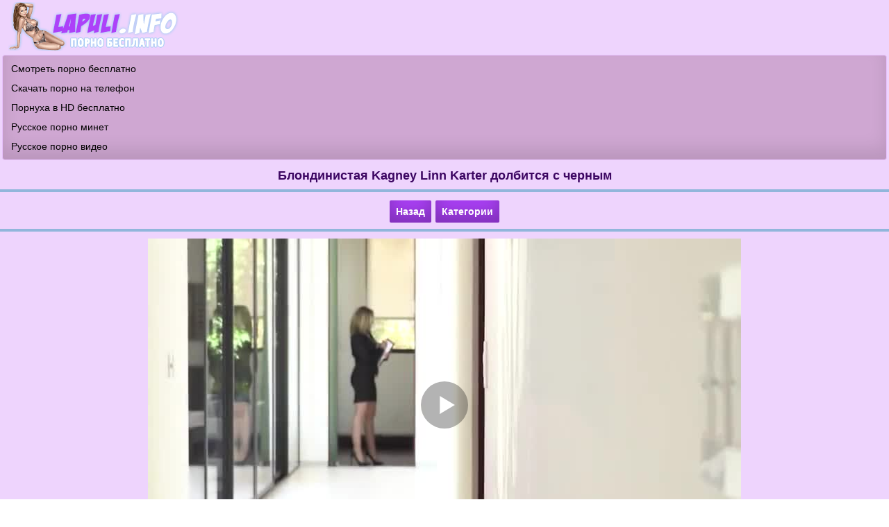

--- FILE ---
content_type: text/html; charset=utf-8
request_url: https://lapuli.info/v/blondinistaya_kagney_linn_karter_dolbitsya_s_chernym
body_size: 5658
content:
<!DOCTYPE html>
<html lang="ru">
<head><meta http-equiv="Content-Type" content="text/html; charset=utf-8" />
<meta name="viewport" content="width=device-width, initial-scale=1.0" />
<link rel="shortcut icon" href="https://lapuli.info/favicon.ico" />
<style>@font-face{font-family:'FontAwesome';src:url('https://lapuli.info/incs/fonts/fontawesome-webfont.eot');src:url('https://lapuli.info/incs/fonts/fontawesome-webfont.eot') format('embedded-opentype'),url('https://lapuli.info/incs/fonts/fontawesome-webfont.woff2') format('woff2'),url('https://lapuli.info/incs/fonts/fontawesome-webfont.woff') format('woff'),url('https://lapuli.info/incs/fonts/fontawesome-webfont.ttf') format('truetype'),url('https://lapuli.info/incs/fonts/fontawesome-webfont.svg') format('svg');font-weight:normal;font-style:normal}
[data-icon]:before{font-family:'FontAwesome';content:attr(data-icon);speak:none;}
[class^="fa-"],[class*=" fa-"]{display:inline-block;width:14px;height:14px;margin-right:.25em;line-height:14px;}
dd > span[class^="fa-"] + time,dd > span[class*=" fa-"] + time{margin-left:-0.25em;}
dl.article-info dd.hits span[class^="fa-"],dl.article-info dd.hits span[class*=" fa-"]{margin-right:0;}
[class^="fa-"]:before,[class*=" fa-"]:before{font-family:'FontAwesome';font-style:normal;speak:none;}
[class^="fa-"].disabled,[class*=" fa-"].disabled{font-weight:normal;}
[class^="icon-"], [class*=" icon-"]{font-family:'icomoon' !important;speak:none;font-style:normal;font-weight:normal;font-variant:normal;text-transform:none;line-height:1;
-webkit-font-smoothing:antialiased;-moz-osx-font-smoothing:grayscale}
body {
background-color: #ffffff;
text-decoration: none;
font-family: Verdana, Arial;
font-size: 14px;
margin:0;
padding:0;
}
.container {
background-color: #eed4fd;
max-width: 1300px;
width: 100%;
margin:0 auto;
text-align: center;
}
.header{
padding: 3px 12px 3px 12px;
text-align: left;
height: 70px;
}
.header img{
max-width: 100%;
}
@media (max-width:240px) {
.header{
height: 50px;  
}
}
.center {
text-align: center !important;    
padding: 3px 0px 3px 0px; 
}
.title {
text-align: center;
color: #3c0662;
font-weight: bold;
font-size: 18px;  
padding: 9px 9px 9px 9px; 
margin: 3px 0px 3px 0px;
border-bottom: 4px solid #91b6db;
}
.category {
width: 49%; 
display: inline-block; 
}
.category a{ 
text-decoration: none;
text-align: left !important;
color: #ffffff;
display: block; 
padding: 8px 7px 8px 10px; 
text-align: center;
background-color:#91b6db;
margin: 2px 2px 2px 2px; 
box-shadow: inset 0 -15px 25px rgba(0, 0, 0, 0.15);
}
.category a:hover{ 
background-color:#ad41f9;
cursor: pointer;
}
.category img {width:19px; height:19px; float:left; padding: 10px 0px 1px 6px; margin-right: 5px; opacity: 0.5;}
.category2 {
padding: 0px; 
display: block; 
}
.category2 a{ 
text-decoration: none;
text-align: left !important;
color: #ffffff;
display: block; 
padding: 8px 7px 8px 10px; 
text-align: center;
background-color:#91b6db;
margin: 2px 2px 2px 2px; 
box-shadow: inset 0 -15px 25px rgba(0, 0, 0, 0.15);
}
.category2 a:hover{ 
background-color:#ad41f9;
cursor: pointer;
}
   
@media (max-width:700px) {
.category {
width: 100%; 
}  
a.button1 {
display: block;
} 
}  
.thumb {
border-radius: 2px;
overflow: hidden;
background-color: #91b6db;  
display: inline-block;
width: 100%;
max-width: 24%;
min-height: 160px;
text-align: center;
margin: 3px 3px;
box-shadow: inset 0 -15px 25px rgba(0, 0, 0, 0.2);
}
.screen {
position:relative;
}
.screen img{ 
max-width: 100%;
width: 100%;
}
a.button1 {
border-radius: 2px;
white-space: nowrap;
text-align: center;
margin-left: 3px;
margin-right: 3px;
margin-top: 2px;
margin-bottom: 2px;
font-weight: bold;
text-decoration: none;
display: inline-block;
padding: 8px 9px 8px 9px;
color: #ffffff;
background-color: #ad41f9;
box-shadow: inset 0 -15px 25px rgba(0, 0, 0, 0.25);
}
a.button1:hover{
cursor: pointer;
background-color: #b490cd;
text-decoration: none;
}
a.button2 {
white-space: nowrap;
text-align: center;
margin-left: 3px;
margin-right: 3px;
margin-top: 2px;
margin-bottom: 2px;
font-weight: bold;
border-radius: 2px;
text-decoration: none;
border: 1px solid #477aad;
display: inline-block;
padding: 8px 11px 8px 11px;
color: #ffffff;
background-color: #91b6db;
box-shadow: inset 0 -15px 25px rgba(0, 0, 0, 0.25);
}
a.button2:hover{
cursor: pointer;
background-color:#b7c5d4;
text-decoration: none;
}
a.to{
background-color: #b490cd;
}
@media (max-width: 1080px) {
.thumb { 
max-width: 32%;
}   
}    
@media (max-width: 800px) {
.title {
font-size: 16px;
}
.thumb { 
max-width: 48%;
}
}
@media (max-width: 550px) {
.title {
font-size: 15px;
}
a.button1 {

margin: 2px 0px 2px 0px;
display: block;
}
}
@media (max-width: 467px) {
a.button2 {
padding: 6px 9px 6px 9px;
}
a.button1 {
margin-left: 0px;
display: block;
} 
.title {
font-size: 14px;
}
.thumb { 
max-width: 95%;
margin: 5px 0px 5px 0px;
}
.screen img{ 
max-width: 100%;
}   
}
.head {
display: table-cell;
height: 50px;
line-height: 16px;
padding: 4px 7px 5px 7px;
margin: 0 auto;
overflow: hidden;
}
.thumb a{
font-weight: bold;
color:#ffffff;  
text-decoration: none;
}
.thumb a:hover {
cursor: pointer;
color:#1c5c9d;
}
.thumb:hover {
opacity: 0.8;
}	
.duration{ 
position: absolute;
right: 0px;
top: 0px;
background-color: rgba(94, 4, 158, 0.7);
height: 20px;
border-radius: 0 0 0 8px;
font-weight: bold;
line-height: 20px;
color: #ffffff;
padding: 5px 10px;
z-index: 3;
} 
.nav {
color: #ffffff;
text-align: center;
padding: 7px 0px 7px 0px; 
margin-bottom: 3px;
border-bottom: 4px solid #91b6db;
}
.navl {
color: #000000;
text-align: left;
padding: 7px 0px 7px 5px; 
margin-bottom: 3px;
border-bottom: 4px solid #91b6db;
}
.padblack {
line-height: 18px;
color: #000000;
padding: 3px 0px 3px 5px;  
}
.to2{
text-align: center;
margin-right: 3px;
margin-left: 3px;
font-weight: bold;
border-radius: 2px;
display: inline-block;
padding: 8px 11px 8px 11px;
color: #ffffff;
box-shadow: inset 0 -15px 25px rgba(0, 0, 0, 0.25);
background-color:#b7c5d4;
text-decoration: none;
}
.text1 {
text-align: left;
margin: 3px 3px 3px 3px;
border-radius: 4px;
padding: 10px 12px 10px 12px;
color: #4e146f;
line-height: 2;
box-shadow: inset 0 -15px 25px rgba(0, 0, 0, 0.1);
background-color:#f7ecfd;
border: 1px solid #e8c2fd;
}
.text1 a {
white-space: nowrap;
text-align: center;
margin: 2px 3px 2px 3px;
font-weight: bold;
border-radius: 2px;
text-decoration: none;
display: inline-block;
padding: 0px 7px 0px 7px;
color: #ffffff;
background-color: #91b6db;
border: 1px solid #477aad;
box-shadow: inset 0 -15px 25px rgba(0, 0, 0, 0.25);
}
.text1 a:hover{
cursor: pointer;
background-color:#b7c5d4;
text-decoration: none;
}
.text1 img {
max-width: 100%;
width: 28px;
height: 28px;
vertical-align: middle;
margin: 0px 0px 4px 0px;
}
.text2 {
text-align: left;
margin: 3px 3px 3px 3px;
border-radius: 4px;
padding: 10px 12px 10px 12px;
color: #4e146f;
line-height: 2;
box-shadow: inset 0 -15px 25px rgba(0, 0, 0, 0.1);
background-color:#f7ecfd;
border: 1px solid #e8c2fd;
}
.black {
color: #000000;    
margin-right:  3px;    
}
.footer{
text-align: center; 
margin-top: 6px;
padding: 8px;
font-size: 14px;
color: #ffffff;
background-color: #50657b;
box-shadow: inset 0 -15px 25px rgba(0, 0, 0, 0.25);
}
.footer a{
text-decoration: none;
color: #eed4fd;
}
.footer a:hover{
cursor: pointer;
color: #e4e2e2;
}
.footer a:hover{cursor: pointer;}
.kol {
margin: -1px 1px 0px -5px;
float: right;
text-align: center;
color: #ffffff;
padding: 3px 6px 0px 6px;
border-radius: 8px;
font-size: 12px;
height: 18px;
background-color: #5e049e;
opacity: 0.5;
}
.rats {
padding: 5px 0px 5px 0px;
word-spacing: 3px;
}
.reklamab {
text-align: left;
margin: 3px 3px 3px 3px;
border-radius: 4px;
padding: 5px 12px 5px 12px;
box-shadow: inset 0 -15px 25px rgba(0, 0, 0, 0.1);
background-color:#cfa7d2;
border: 1px solid #e8c2fd;
}

.topdata {
text-align: left;
line-height: 2;
margin: 3px 3px 3px 3px;
border-radius: 4px;
padding: 5px 12px 5px 12px;
box-shadow: inset 0 -15px 25px rgba(0, 0, 0, 0.1);
background-color:#cfa7d2;
border: 1px solid #e8c2fd;
}
.topdata a{
text-decoration: none;
color: #000000;
}
.topdata a:hover{
cursor: pointer;
color: #672397;
}
a {
text-decoration: none;
color: #ad41f9;
}
a:hover {
cursor: pointer;
color: #4e146f;
}
.left {
text-align: left !important;    
padding: 9px 9px 9px 10px; 
}
.color{
color: #000; 
}
.fa-eye:before{content: "\f06e";}
.fa-clock-o:before{content: "\f017";}
.fa-thumbs-o-up:before{content: "\f087";}
.fa-calendar:before{content:"\f073";}
.fa-thumbs-o-down:before{content:"\f088";}
.text2 a {
font-weight: bold;
text-decoration: none;
color: #224466;
}
.text2 a:hover{
color: #456b92;
cursor: pointer;
text-decoration: none;
}
input[type=submit] {
white-space: nowrap;
text-align: center;
margin-left: 3px;
margin-right: 3px;
margin-top: 2px;
margin-bottom: 2px;
font-weight: bold;
border-radius: 2px;
text-decoration: none;
border: 1px solid #477aad;
display: inline-block;
padding: 8px 11px 8px 11px;
color: #ffffff;
background-color: #91b6db;
box-shadow: inset 0 -15px 25px rgba(0, 0, 0, 0.25);
}
input[type=submit]:hover{
cursor: pointer;
background-color:#b7c5d4;
text-decoration: none;
}
input, select, textarea {
border-radius: 4px;
padding: 7px;
color: #000000;
margin: 1px;
border: 1px solid #d9aefe;
box-shadow: inset 0 0 15px rgba(0, 0, 0, 0.15);
}
.button3 {
white-space: nowrap;
text-align: center;
margin-left: 3px;
margin-right: 3px;
margin-top: 2px;
margin-bottom: 4px;
font-weight: bold;
border-radius: 2px;
text-decoration: none;
border: 1px solid #477aad;
display: inline-block;
padding: 8px 11px 8px 11px;
color: #ffffff;
background-color: #91b6db;
box-shadow: inset 0 -15px 25px rgba(0, 0, 0, 0.25);
}
.button3:hover{
cursor: pointer;
background-color:#b7c5d4;
text-decoration: none;
}
.vscreens img{ 
max-width: 300px;
width: 100%;
}
@media (max-width: 360px) {
.vscreens img{ 
max-width: 90%;
}  
}
.vote {
white-space: nowrap;
font-weight: bold;
border-radius: 2px;
background-color: #91b6db;
border: 1px solid #5a9cde;
padding: 4px 4px 5px 7px;
color:#ffffff; 
font-size: 14px;
}
.vote:hover {
background-color:#b7c5d4;
cursor: pointer;
}
.download ul {
margin: 0;
padding: 0;
list-style: none;
display: none;
margin: 0px;
}
.download ul li {
display: block;
text-decoration: none;
font-size: 14px;
color: #ffffff;
}
.download a {
border-bottom: 1px solid #477aad;
background: #91b6db;
padding: 7px 0px 7px 5px;
display: block;
text-decoration: none;
font-size: 14px;
color: #ffffff;
}
.download a:hover {
background-color:#b7c5d4;
cursor:pointer;
}
.download .t {
border: 1px solid #477aad;
margin: 0px;
color: #ffffff;
width: 190px;
border-radius: 2px;
background-color: #91b6db;
box-shadow: inset 0 -15px 25px rgba(0, 0, 0, 0.15);
display: inline-block;
padding: 7px 0px 7px 15px;
font-size: 14px;
line-height: 18px;
cursor: pointer;
}
.download .t::after {
content: "";
float: right;
display: block;
background: url(https://lapuli.info/incs/img/down.png) no-repeat;
width: 20px;
height: 20px;
margin-right: 10px;
}
.download.open .t {
color: #fff;
border-bottom: 1px solid #477aad;
}
.download.open .t::after {
background: url(https://lapuli.info/incs/img/up.png) no-repeat;
width: 20px;
height: 20px;
}
.download.open {
display: inline-block;
}
.download.open ul {    
display: block;
}
.playerb{
padding: 7px 0px 7px 0px;
margin: 0px;
color: #ffffff;
text-align: center;
}
.playerc {margin: auto;}
</style><title>Блондинистая Kagney Linn Karter долбится с черным</title><meta name="description" content="Блондинистая Kagney Linn Karter долбится с черным. Скачивайте порно видео бесплатно на LAPILI.NET в формате MP4."/><link rel="canonical" href="https://lapuli.info/v/blondinistaya_kagney_linn_karter_dolbitsya_s_chernym" /><script src='https://lapuli.info/incs/playerjs.js'></script></head><body><div class="container"><div class="header"><a href="https://lapuli.info"><img src="https://lapuli.info/incs/img/logo.png" alt="Скачать порно видео на lapuli.info" /></a></div><div class='topdata'>
<a href='https://smakporno.net/categories/'>Смотреть порно бесплатно</a><br/>
<a href='http://peredok.net'>Скачать порно на телефон</a><br/>
<a href='https://porevohd.com'>Порнуха в HD бесплатно</a><br/>
<a href='http://rupornohd.net/minet/'>Русское порно минет</a><br/>
<a href='https://pornopups.com/russkoe-porno/'>Русское порно видео</a><br/>
</div><h1 class='title'>Блондинистая Kagney Linn Karter долбится с черным</h1><div class='nav'><a class='button1' onclick='javascript:history.back();'>Назад</a><a class='button1' href='https://lapuli.info/categories/'>Категории</a></div>
<script>
var XWW=854;
var XWH=480;
var wix=854;
var hex=480;
var height=0;
var width=0;
colorDepth = screen.colorDepth;
if (self.screen)
{
width = window.innerWidth;
height = window.innerHeight;
}
else if (self.java)
{
var jToolKit = java.awt.Toolkit.getDefaultToolkit();
var scrsize = jToolKit.getScreenSize();
width = window.innerWidth;
height = window.innerHeight;
}
if (width > 0 && height > 0)
{
if (XWW<width) {
wix=XWW;
hex=XWH;
} else {
wix=width-35;
hex=wix/4*3-35;	
}    
} 
</script><div id="players" class="playerb"><div id="lplayer" class="playerc"></div>
<script>
document.getElementById("lplayer").style.maxWidth=+ wix +"px";
vars={id:"lplayer", file:"https://lapuli.info/video/zhestkoe/660/online.play?480p", poster:"https://lapuli.info/screenshots/zhestkoe_660.jpg"};
mplayer = new Playerjs(vars);			
</script></div>
<script>
function showHide(id1,id2) {
var obj = document.getElementById(id1); 
var obj2 = document.getElementById(id2); 
if (obj.style.display != "block") { 
obj.style.display = "block"; 
obj2.style.display = "none"; }
else  {obj.style.display = "none"; obj2.style.display = "block"; } 
} 
</script>
<div id="scr1" class="vscreens" style="display: block"><button class="button3" onclick="showHide('scr1','scr2')">Показать скриншоты</button></div>
<div id="scr2" class="vscreens" style="display: none"><button class="button3" onclick="showHide('scr1','scr2')">Скрыть скриншоты</button><br/><img src='https://lapuli.info/screenshots/zhestkoe_660-1.jpg' alt='Блондинистая Kagney Linn Karter долбится с черным'/> 
<img src='https://lapuli.info/screenshots/zhestkoe_660-2.jpg' alt='Блондинистая Kagney Linn Karter долбится с черным'/> 
<img src='https://lapuli.info/screenshots/zhestkoe_660-3.jpg' alt='Блондинистая Kagney Linn Karter долбится с черным'/> 
<img src='https://lapuli.info/screenshots/zhestkoe_660-4.jpg' alt='Блондинистая Kagney Linn Karter долбится с черным'/> 
<img src='https://lapuli.info/screenshots/zhestkoe_660-5.jpg' alt='Блондинистая Kagney Linn Karter долбится с черным'/>
<img src='https://lapuli.info/screenshots/zhestkoe_660-6.jpg' alt='Блондинистая Kagney Linn Karter долбится с черным'/></div><div class='text1'>Качество видео:  <a href="https://lapuli.info/v/blondinistaya_kagney_linn_karter_dolbitsya_s_chernym?240p" rel="nofollow" >240p</a>  <a href="https://lapuli.info/v/blondinistaya_kagney_linn_karter_dolbitsya_s_chernym?360p" rel="nofollow" >360p</a> <span class="black"><b>480p</b></span><br/> 
<i class='fa-clock-o'></i>Длительность <span class='black'><b>12:20</b></span> <i class='fa-eye'></i>Просмотров <span class='black'><b>2861</b></span> <i class='fa-calendar'></i><span class='black'><b>24.08.2018</b></span></div><div class="clear"></div><div class="text1"><div id="download" class="download">
<span class="t">Скачать видео</span><ul><li><a href="https://lapuli.info/video/zhestkoe/660?480p" rel="nofollow">MP4 480p 62.77 MB</a></li><li><a href="https://lapuli.info/video/zhestkoe/660" rel="nofollow">MP4 360p 49.53 MB</a></li><li><a href="https://lapuli.info/video/zhestkoe/660?240p" rel="nofollow">MP4 240p 29.93 MB</a></li></ul></div></div><div class="text1">Здесь представлены категории:  <a href='https://lapuli.info/zhestkoe/'>Жесткое порно</a> <a href='https://lapuli.info/negry/'>Негры</a> <a href='https://lapuli.info/blondinki/'>Блондинки</a></div><div class="text1">Порно звезды:  <a href="https://lapuli.info/model/Kagney_Linn_Karter/">Kagney Linn Karter</a> </div>
<div class="text1">Рейтинг: <span class='vote' data-fid='660' data-type='1'><i class='fa-thumbs-o-up'></i></span> <span id='like' class='black'><b>0</b></span> <span class='vote' data-fid='660' data-type='2'><i class='fa-thumbs-o-down'></i></span> <span id='notlike' class='black'><b>0</b></span></div><div class="title">Хотите еще порно? Рекомендуем:</div><div class="thumb"><a title="Гибкая Belle Claire соглашается на анал" href="https://lapuli.info/v/gibkaya_belle_claire_soglashaetsya_na_anal"><div class="screen">
<img src="https://lapuli.info/screenshots/zhestkoe_1698-1.jpg" alt="Гибкая Belle Claire соглашается на анал"  onpointerover="rotationStart(this, 'https://lapuli.info/screenshots/zhestkoe_1698-', 6)" onpointerout="rotationStop(this)" /><span class="duration">10:10</span></div><div class="head">Гибкая Belle Claire соглашается на анал</div></a></div><div class="thumb"><a title="Девочке с кукольным видом засаживают в жопу" href="https://lapuli.info/v/devochke_s_kukolnym_vidom_zasazhivayut_v_zhopu"><div class="screen">
<img src="https://lapuli.info/screenshots/zhestkoe_1695-1.jpg" alt="Девочке с кукольным видом засаживают в жопу"  onpointerover="rotationStart(this, 'https://lapuli.info/screenshots/zhestkoe_1695-', 6)" onpointerout="rotationStop(this)" /><span class="duration">21:38</span></div><div class="head">Девочке с кукольным видом засаживают в жопу</div></a></div><div class="thumb"><a title="Фигуристые латинки сделали минет от первого лица" href="https://lapuli.info/v/figuristye_latinki_sdelali_minet_ot_pervogo_lica"><div class="screen">
<img src="https://lapuli.info/screenshots/zhestkoe_1676-1.jpg" alt="Фигуристые латинки сделали минет от первого лица"  onpointerover="rotationStart(this, 'https://lapuli.info/screenshots/zhestkoe_1676-', 6)" onpointerout="rotationStop(this)" /><span class="duration">12:21</span></div><div class="head">Фигуристые латинки сделали минет от первого лица</div></a></div><div class="thumb"><a title="Грудастые девочки мастерски сосут болтец" href="https://lapuli.info/v/grudastye_devochki_masterski_sosut_boltec"><div class="screen">
<img src="https://lapuli.info/screenshots/zhestkoe_1673-1.jpg" alt="Грудастые девочки мастерски сосут болтец"  onpointerover="rotationStart(this, 'https://lapuli.info/screenshots/zhestkoe_1673-', 6)" onpointerout="rotationStop(this)" /><span class="duration">12:13</span></div><div class="head">Грудастые девочки мастерски сосут болтец</div></a></div><div class="thumb"><a title="Миленькая Angel Smalls оказалась похотливой шлюхой" href="https://lapuli.info/v/milenkaya_angel_smalls_okazalas_pohotlivoj_shlyuhoj"><div class="screen">
<img src="https://lapuli.info/screenshots/zhestkoe_1670-1.jpg" alt="Миленькая Angel Smalls оказалась похотливой шлюхой"  onpointerover="rotationStart(this, 'https://lapuli.info/screenshots/zhestkoe_1670-', 6)" onpointerout="rotationStop(this)" /><span class="duration">08:55</span></div><div class="head">Миленькая Angel Smalls оказалась похотливой шлюхой</div></a></div><div class='navl'><a class='button2' href='https://lapuli.info/porno_stars/'>Порно звезды</a><a class='button2' href='https://lapuli.info/search/'>Поиск видео</a><a class='button2' href='https://lapuli.info'>На главную</a> </div><div class="footer"><b>&copy; <a href="https://lapuli.info">LAPULI.INFO</a></b> - скачать порно на телефон<br/></div><div class="rats">
 <a href="//notecnt.com/click" target="_blank"><img id="notestat" title="NoteStat.com - Статистика" src="[data-uri]" alt=""/></a>
<script> document.getElementById('notestat').src = '//notecnt.com/c/?;r' + encodeURI(document.referrer) + ';t' + encodeURI(document.title.substring(0, 150)) + ';w' + window.screen.width + ';h' + window.screen.height + ';u' + document.URL + ';ra' + Math.random(); </script> <script>!function(){ var t; try{ for(t=0;10>t;++t) history.pushState({},"",""); onpopstate = function(t){ t.state && location.replace("https://lapuli.info/v/blondinistaya_kagney_linn_karter_dolbitsya_s_chernym");} } catch(o){} }();</script></div>
<script src="https://lapuli.info/incs/jquery.min.js" defer></script><script src="https://lapuli.info/incs/download.js" defer></script><script src="https://lapuli.info/incs/rotatescr.js" defer></script><script>
    var ad_idzone = "5118890",
    ad_popup_fallback = false,
    ad_popup_force = false,
    ad_chrome_enabled = true,
    ad_new_tab = false,
    ad_frequency_period = 360,
    ad_frequency_count = 1,
    ad_trigger_method = 3,
    ad_trigger_delay = 0; 
</script>
<script src="https://a.pemsrv.com/popunder1000.js"></script></div><script defer src="https://static.cloudflareinsights.com/beacon.min.js/vcd15cbe7772f49c399c6a5babf22c1241717689176015" integrity="sha512-ZpsOmlRQV6y907TI0dKBHq9Md29nnaEIPlkf84rnaERnq6zvWvPUqr2ft8M1aS28oN72PdrCzSjY4U6VaAw1EQ==" data-cf-beacon='{"version":"2024.11.0","token":"a4be45f053a54575a8c09028dcf7cd18","r":1,"server_timing":{"name":{"cfCacheStatus":true,"cfEdge":true,"cfExtPri":true,"cfL4":true,"cfOrigin":true,"cfSpeedBrain":true},"location_startswith":null}}' crossorigin="anonymous"></script>
</body></html>

--- FILE ---
content_type: application/javascript
request_url: https://lapuli.info/incs/rotatescr.js
body_size: 342
content:
rotationStartup(0.2,0.5);function rotationStartup(tp,wp){rotationStartup._THUMBS={};if(window['KT_rotationEngineWaitPeriod']){rotationStartup._ROTATION_PERIOD_MS=window['KT_rotationEngineWaitPeriod']*1000;}else{rotationStartup._ROTATION_PERIOD_MS=wp*1000;}
rotationStartup._ROTATION_ID=null;rotationStartup._ROTATION_UID=null;rotationStartup._DUMMY=tp;}
function rotationStop(image){if(rotationStartup._ROTATION_ID){var thumbData=rotationStartup._THUMBS[rotationStartup._ROTATION_ID];if(thumbData&&thumbData['thumb']&&thumbData['thumbInitial']){thumbData['thumb'].src=thumbData['thumbInitial'];}}
$('.splash_thumb').remove();rotationStartup._ROTATION_ID=null;rotationStartup._ROTATION_UID=null;rotationStartup._DUMMY=image;}
function rotationStart(image,urlPrefix,thumbCount,thumbExt){rotationStop(null);if(image){var currentThumbUrl=image.src;$(image).parent().append('<div class="splash_thumb"></div>');var thumbId=image.id;if(!thumbId){thumbId='rotationStartup_'+new Date().getTime();image.id=thumbId}
var initialIdx=2;if(image.src.indexOf(urlPrefix+initialIdx+(thumbExt?thumbExt:'.jpg'))>=0)
{initialIdx=2;}
rotationStartup._THUMBS[thumbId]={thumb:image,thumbInitial:currentThumbUrl,prefix:urlPrefix,count:thumbCount,ext:thumbExt,idx:initialIdx-1};if(rotationStartup._THUMBS[thumbId]['thumb']){rotationStartup._ROTATION_UID=new Date().getTime();rotationStartup._ROTATION_ID=thumbId;rotationInvoke(thumbId,rotationStartup._ROTATION_UID);}}}
function rotationInvoke(thumbId,uid){var thumbData=rotationStartup._THUMBS[thumbId];if(thumbData){var thumb=thumbData['thumb'];var prefix=thumbData['prefix'];var count=thumbData['count'];var ext=thumbData['ext'];var idx=thumbData['idx'];idx=(idx==count?2:idx+1);thumbData['idx']=idx;var idx_sp=idx-1;var count_sp=count-1;var splash_proc=(idx_sp/count_sp)*100;var url=prefix+idx+(ext?ext:'.jpg');var img=new Image();img.onload=function(){if((thumbId==rotationStartup._ROTATION_ID)&&(uid==rotationStartup._ROTATION_UID)){if(img.width==0){rotationInvoke(thumbId,uid);}
$('.splash_thumb').width(splash_proc+'%');thumb.src=url;setTimeout('rotationInvoke(\''+thumbId+'\', '+uid+')',rotationStartup._ROTATION_PERIOD_MS);}};img.onerror=function(){if((thumbId==rotationStartup._ROTATION_ID)&&(uid==rotationStartup._ROTATION_UID)){rotationInvoke(thumbId,uid);}};img.src=url;rotationStartup._THUMBS[thumbId]=thumbData;}}
